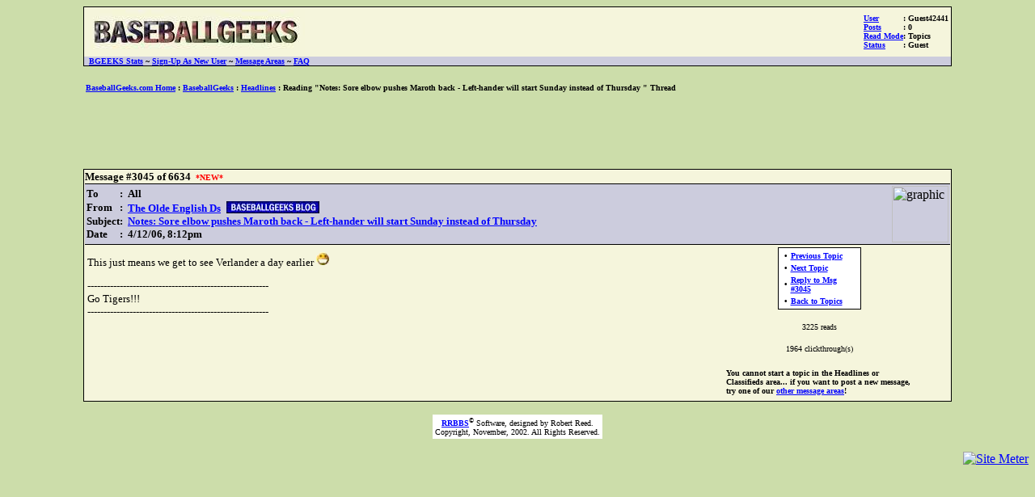

--- FILE ---
content_type: text/html
request_url: http://www.baseballgeeks.com/cgi-bin/bbs/thread.pl?1-3045
body_size: 2190
content:
<html>
<head>
<title>BaseballGeeks: Reading Headlines Thread</title>
<style>
 <!--
.border {border-color:#000000;
		border-style:solid;
        border-width:1}
.qborder {border-color:#000000;
		border-style:dotted;
        border-width:1}

.border2 {
	border-color:black;
	border-style:solid;
	border-top-color:black;
	border-left-color:black;
	border-bottom-color:black;
	border-right-color:gray;
	border-top-width:1px;
	border-right-width:0px;
   	border-left-width:0px;
	border-bottom-width:1px;
	}


 //-->
 </style>

</head>
<body bgproperties="fixed" background="" bgcolor="#ccddaa" link="blue" alink="blue" vlink="blue">
<center>
<table width=85% bgcolor=black cellpadding=1 cellspacing=0>
<tr>
<td>
<table width=100% bgcolor="beige" cellpadding=0 cellspacing=0>
<tr>
<td bgcolor="beige" colspan=3>
<table width=100%>
<tr>
<td>


<img src="http://www.baseballgeeks.com/images/bgeekslogo.jpg" alt="BaseballGeeks">
</td>

<td align=right bgcolor="beige">
<table cellpadding=0 cellspacing=0>
<tr><td><font face="verdana" size=1><b><u><font color=blue>User</font></u></td><td><font face="verdana" size=1><b>: Guest42441</font></b></td></tr>
<tr><td><font face="verdana" size=1><b><u><font color=blue>Posts</font></u></td><td><font face="verdana" size=1><b>: 0</font></b></td></tr>

<tr><td><font face="verdana" size=1><b><u><font color=blue>Read Mode</font></u></td><td><font face="verdana" size=1><b>: Topics</font></b></td></tr>
<tr><td><font face="verdana" size=1><b><u><font color=blue>Status</font></u></td><td><font face="verdana" size=1><b>: Guest</font></b></td></tr>
</table>
</td>
</tr>
</table>
</td>
</tr>
<tr bgcolor="#CCCCDD">
<td colspan=3>
<b><nobr><font size=1 face="verdana"> &nbsp <a href="sysstats.pl">BGEEKS Stats</a> ~ <a href="http://www.baseballgeeks.com/cgi-bin/bbs/login.pl?new">Sign-Up As New User</a> ~ <a href="msgareas.pl">Message Areas</a> ~ <a href="http://faq.baseballgeeks.com" target="_blank">FAQ</a> </nobr></b>
</td>
</tr>
</table>
</td>
</tr>
</table><BR>

<table width=85% bgcolor="#ccddaa">
<tr>
<td>
<font face="verdana" size=1><b><a href="http://www.baseballgeeks.com">BaseballGeeks.com Home</a> : <a href="msgareas.pl">BaseballGeeks</a> : <a href="topics.pl?1">Headlines</a> : Reading "Notes: Sore elbow pushes Maroth back - Left-hander will start Sunday instead of Thursday     " Thread</b></font><BR>
</td>
</tr>


</table>

<P>
<center>
<script type="text/javascript"><!--
google_ad_client = "pub-8270853337773140";
google_ad_width = 468;
google_ad_height = 60;
google_ad_format = "468x60_as";
google_ad_channel ="";
google_ad_type = "text";
google_color_border = "191933";
google_color_bg = "333366";
google_color_link = "99CC33";
google_color_url = "FFCC00";
google_color_text = "FFFFFF";
//--></script>
<script type="text/javascript"
  src="http://pagead2.googlesyndication.com/pagead/show_ads.js">
</script>
</center>
<P>



<a name="3045"></a>
<table width=85% bgcolor=black cellpadding=0 cellspacing=0>
<tr>
<td>
<table width=100% bgcolor="black" cellpadding=1 cellspacing=1>
<tr>
<td bgcolor="beige">
<table width=100% cellpadding=0 cellspacing=0>
<tr><td width=1%><nobr><font size=2 face="verdana"><b>Message #3045 of 6634</b>&nbsp <font size=1 color=red><b>*NEW*</b></font>
</td>
</tr>
</table>

<table width=100% bgcolor="#CCCCDD" cellspacing=1 cellpadding=1 class=border2>
<tr>
<td bgcolor="#CCCCDD" width=99%>
<table width=100% cellpadding=0 cellspacing=0>
<tr><td valign=top width=1%><font size=2 face="verdana"><b>To</font></b></td><td width=1%><nobr><font face="verdana" size=2><b>:</b> &nbsp</font></nobr></td><td width=98%><b><font face="verdana" size=2><b>All</b></font></b></td></tr>
<tr><td width=1%><font size=2 face="verdana"><b>From</font></b></td><td width=1%><nobr><font face="verdana" size=2><b>:</b> &nbsp</font></nobr></td><td width=98%><table cellpadding=0 cellspacing=0><tr><td width=1%><nobr><b><font size=2 face="verdana"><a href="http://www.baseballgeeks.com/cgi-bin/bbs/member.pl?127" target="_new">The Olde English Ds</a> </font></b> &nbsp</nobr></td><td width=99%><a href="http://www.baseballgeeks.com/cgi-bin/blog.pl?127" target="_blank"><img border=0 src="/images/tiny++.jpg"></a></td></tr></table></td></tr>
<tr><td width=1% valign=top><font size=2 face="verdana"><b>Subject</b></font></td><td valign=top width=1%><nobr><font face="verdana" size=2><b>:</b> &nbsp</font></nobr></td><td width=98%><font face="verdana" size=2><b><a onMouseOver="window.status='detroit.tigers.mlb.com/NASApp/mlb/news/article.jsp?ymd=20060412&content_id=1396457&vkey=news_det&fext=.jsp&c_id=det' ; return true;" onMouseOut="window.status=''; return true;" href="http://www.baseballgeeks.com/cgi-bin/goto.pl?1704" target="_blank"><b>Notes: Sore elbow pushes Maroth back - Left-hander will start Sunday instead of Thursday     </b></a></b></font></td></tr>
<tr><td width=1% valign=top><font size=2 face="verdana"><b>Date</b></font></td><td width=1%><nobr><font face="verdana" size=2><b>:</b> &nbsp</font></nobr></td><td width=98%><font face="verdana" size=2><b>4/12/06, 8:12pm</b></font></td></tr>
</table>
</td>

<td width=1%><img src="http://www.aaregistry.com/eimage/DetroitTigersLogo.gif" width=70 height=70 alt="graphic"><BR></td>

</tr>
</table>

<table width=100%>
<tr>
<td valign=top width=70%>
<table><tr><td></td></tr></table>
<font size=2 face="verdana">

This just means we get to see Verlander a day earlier <img src="http://www.baseballgeeks.com/images/happy.gif"><P><P>--------------------------------------------------------<BR>Go Tigers!!!<BR>--------------------------------------------------------<P></i></b></u></center><P>
</font>
</td>



<td valign=top width=30%>


<center>
<table bgcolor=black cellpadding=1 cellspacing=0>
<tr>
<td>
<table bgcolor=black cellpadding=1 cellspacing=0>
<tr>
<td bgcolor="white" align=center>

<table width=95%>

<tr><td><font size=1 face="verdana"><b>&#149</b></font></td><td><font face="verdana" size=1><b><a href="thread.pl?1-3043">Previous Topic</a></b></font></td></tr>
<tr><td><font size=1 face="verdana"><b>&#149</b></font></td><td><font face="verdana" size=1><b><a href="thread.pl?1-3047">Next Topic</a></b></font></td></tr>

<tr><td><font size=1 face="verdana"><b>&#149</b></font></td><td><font face="verdana" size=1><b><a href="reply.pl?1-3045">Reply to Msg #3045</a></b></font></td></tr>


<tr><td><font size=1 face="verdana"><b>&#149</b></font></td><td><font face="verdana" size=1><b><a href="topics.pl?1-2539*">Back to Topics</a></b></font></td></tr>
</table>
</td>
</tr>
</table>
</td>
</tr>
</table>
<P><P>
<font face="verdana" size=1>3225 reads<P><p>


1964 clickthrough(s)<P><P>
</font>
<table width=75%><tr><td><font face="verdana" size=1><b>You cannot start a topic in the Headlines or Classifieds area... if you want to post a new message, try one of our <a href="http://www.baseballgeeks.com/cgi-bin/bbs/msgareas.pl">other message areas</a>!</font></b></td></tr></table><P>
</center>
</form>
</td>
</tr>
</table>
</td>
</tr>
</table>
</td>
</tr>
</table>
</td>
</tr>
</table>
<P><table bgcolor=white>
<tr>
<td align=center>
<font size=1 face="verdana">
<b><a href="http://www.rrbbs.com">RRBBS</a><sup>&#169</sup></b> Software, designed by Robert Reed.<BR>Copyright, November, 2002.  All Rights Reserved.
</font>
</td>
</tr>
</table>
</center><P><P>
<div align=right>
<!--WEBBOT bot="HTMLMarkup" startspan ALT="Site Meter" -->
<a href="http://sm1.sitemeter.com/stats.asp?site=sm1bgeeks" target="_top">
<img src="http://sm1.sitemeter.com/meter.asp?site=sm1bgeeks" alt="Site Meter" border=0></a>
<!--WEBBOT bot="HTMLMarkup" Endspan -->
</div>
</body>
</html>



--- FILE ---
content_type: text/html; charset=utf-8
request_url: https://www.google.com/recaptcha/api2/aframe
body_size: 267
content:
<!DOCTYPE HTML><html><head><meta http-equiv="content-type" content="text/html; charset=UTF-8"></head><body><script nonce="i2gJFpYG3eMgSkK8ZmGlcA">/** Anti-fraud and anti-abuse applications only. See google.com/recaptcha */ try{var clients={'sodar':'https://pagead2.googlesyndication.com/pagead/sodar?'};window.addEventListener("message",function(a){try{if(a.source===window.parent){var b=JSON.parse(a.data);var c=clients[b['id']];if(c){var d=document.createElement('img');d.src=c+b['params']+'&rc='+(localStorage.getItem("rc::a")?sessionStorage.getItem("rc::b"):"");window.document.body.appendChild(d);sessionStorage.setItem("rc::e",parseInt(sessionStorage.getItem("rc::e")||0)+1);localStorage.setItem("rc::h",'1768901571967');}}}catch(b){}});window.parent.postMessage("_grecaptcha_ready", "*");}catch(b){}</script></body></html>